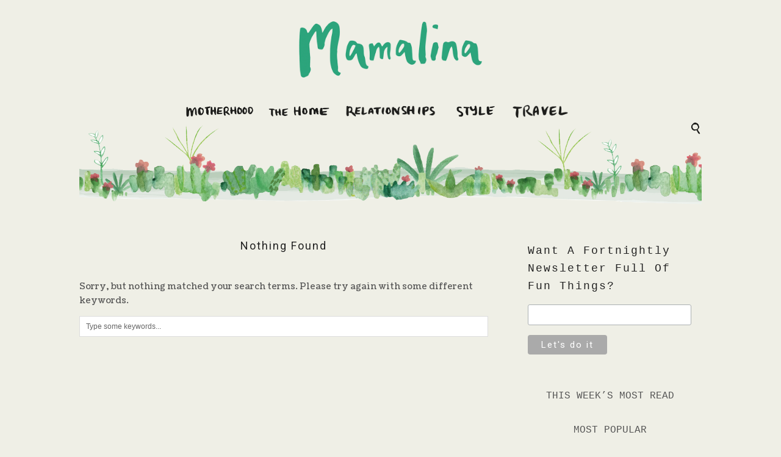

--- FILE ---
content_type: text/html; charset=UTF-8
request_url: https://www.mamalina.co/?s=%E9%96%8B%E9%80%9A%E6%89%8B%E6%A9%9F%E6%8A%95%E6%B3%A8-%E3%80%90%E2%9C%94%EF%B8%8F%E5%AE%98%E7%B6%B2DD86%C2%B7CC%E2%9C%94%EF%B8%8F%E3%80%91-%E5%A4%A7%E5%9C%B0%E5%A8%9B%E6%A8%82%E5%9F%8E-%E9%96%8B%E9%80%9A%E6%89%8B%E6%A9%9F%E6%8A%95%E6%B3%A8hyvqs-%E3%80%90%E2%9C%94%EF%B8%8F%E5%AE%98%E7%B6%B2DD86%C2%B7CC%E2%9C%94%EF%B8%8F%E3%80%91-%E5%A4%A7%E5%9C%B0%E5%A8%9B%E6%A8%82%E5%9F%8Evl17-%E9%96%8B%E9%80%9A%E6%89%8B%E6%A9%9F%E6%8A%95%E6%B3%A80c97j-%E5%A4%A7%E5%9C%B0%E5%A8%9B%E6%A8%82%E5%9F%8E1or3
body_size: 10705
content:
<!DOCTYPE html>
<html lang="en-GB">
<head>
	<meta charset="UTF-8">
	<meta name="viewport" content="width=device-width, initial-scale=1.0, maximum-scale=1.0, user-scalable=no">	<title>Search Results for &#8220;開通手機投注-【✔️官網DD86·CC✔️】-大地娛樂城-開通手機投注hyvqs-【✔️官網DD86·CC✔️】-大地娛樂城vl17-開通手機投注0c97j-大地娛樂城1or3&#8221;</title>
	<script>
	var shopr_gb_data = {
		'terms': [{"value":"","label":"Select a collection"},{"label":"Babe","value":"babe"},{"label":"Clothes","value":"clothes"},{"label":"Food","value":"food"},{"label":"Mama stuff","value":"mama-stuff"},{"label":"Toiletries","value":"toiletries"}]	};
	</script>
   <meta name='robots' content='noindex, follow, max-image-preview:large' />
<script>document.documentElement.className = document.documentElement.className.replace("no-js","js");</script>
<link rel='dns-prefetch' href='//fonts.googleapis.com' />
<link rel="alternate" type="application/rss+xml" title=" &raquo; Feed" href="https://www.mamalina.co/feed/" />
<link rel="alternate" type="application/rss+xml" title=" &raquo; Comments Feed" href="https://www.mamalina.co/comments/feed/" />
<link rel="alternate" type="application/rss+xml" title=" &raquo; Search Results for &#8220;開通手機投注-【✔️官網DD86·CC✔️】-大地娛樂城-開通手機投注hyvqs-【✔️官網DD86·CC✔️】-大地娛樂城vl17-開通手機投注0c97j-大地娛樂城1or3&#8221; Feed" href="https://www.mamalina.co/search/%E9%96%8B%E9%80%9A%E6%89%8B%E6%A9%9F%E6%8A%95%E6%B3%A8-%E3%80%90%E2%9C%94%EF%B8%8F%E5%AE%98%E7%B6%B2DD86%C2%B7CC%E2%9C%94%EF%B8%8F%E3%80%91-%E5%A4%A7%E5%9C%B0%E5%A8%9B%E6%A8%82%E5%9F%8E-%E9%96%8B%E9%80%9A%E6%89%8B%E6%A9%9F%E6%8A%95%E6%B3%A8hyvqs-%E3%80%90%E2%9C%94%EF%B8%8F%E5%AE%98%E7%B6%B2DD86%C2%B7CC%E2%9C%94%EF%B8%8F%E3%80%91-%E5%A4%A7%E5%9C%B0%E5%A8%9B%E6%A8%82%E5%9F%8Evl17-%E9%96%8B%E9%80%9A%E6%89%8B%E6%A9%9F%E6%8A%95%E6%B3%A80c97j-%E5%A4%A7%E5%9C%B0%E5%A8%9B%E6%A8%82%E5%9F%8E1or3/feed/rss2/" />
<style id='wp-img-auto-sizes-contain-inline-css' type='text/css'>
img:is([sizes=auto i],[sizes^="auto," i]){contain-intrinsic-size:3000px 1500px}
/*# sourceURL=wp-img-auto-sizes-contain-inline-css */
</style>

<style id='wp-emoji-styles-inline-css' type='text/css'>

	img.wp-smiley, img.emoji {
		display: inline !important;
		border: none !important;
		box-shadow: none !important;
		height: 1em !important;
		width: 1em !important;
		margin: 0 0.07em !important;
		vertical-align: -0.1em !important;
		background: none !important;
		padding: 0 !important;
	}
/*# sourceURL=wp-emoji-styles-inline-css */
</style>
<link rel='stylesheet' id='wp-block-library-css' href='https://www.mamalina.co/wp-includes/css/dist/block-library/style.min.css?ver=6.9' type='text/css' media='all' />
<style id='global-styles-inline-css' type='text/css'>
:root{--wp--preset--aspect-ratio--square: 1;--wp--preset--aspect-ratio--4-3: 4/3;--wp--preset--aspect-ratio--3-4: 3/4;--wp--preset--aspect-ratio--3-2: 3/2;--wp--preset--aspect-ratio--2-3: 2/3;--wp--preset--aspect-ratio--16-9: 16/9;--wp--preset--aspect-ratio--9-16: 9/16;--wp--preset--color--black: #000000;--wp--preset--color--cyan-bluish-gray: #abb8c3;--wp--preset--color--white: #ffffff;--wp--preset--color--pale-pink: #f78da7;--wp--preset--color--vivid-red: #cf2e2e;--wp--preset--color--luminous-vivid-orange: #ff6900;--wp--preset--color--luminous-vivid-amber: #fcb900;--wp--preset--color--light-green-cyan: #7bdcb5;--wp--preset--color--vivid-green-cyan: #00d084;--wp--preset--color--pale-cyan-blue: #8ed1fc;--wp--preset--color--vivid-cyan-blue: #0693e3;--wp--preset--color--vivid-purple: #9b51e0;--wp--preset--gradient--vivid-cyan-blue-to-vivid-purple: linear-gradient(135deg,rgb(6,147,227) 0%,rgb(155,81,224) 100%);--wp--preset--gradient--light-green-cyan-to-vivid-green-cyan: linear-gradient(135deg,rgb(122,220,180) 0%,rgb(0,208,130) 100%);--wp--preset--gradient--luminous-vivid-amber-to-luminous-vivid-orange: linear-gradient(135deg,rgb(252,185,0) 0%,rgb(255,105,0) 100%);--wp--preset--gradient--luminous-vivid-orange-to-vivid-red: linear-gradient(135deg,rgb(255,105,0) 0%,rgb(207,46,46) 100%);--wp--preset--gradient--very-light-gray-to-cyan-bluish-gray: linear-gradient(135deg,rgb(238,238,238) 0%,rgb(169,184,195) 100%);--wp--preset--gradient--cool-to-warm-spectrum: linear-gradient(135deg,rgb(74,234,220) 0%,rgb(151,120,209) 20%,rgb(207,42,186) 40%,rgb(238,44,130) 60%,rgb(251,105,98) 80%,rgb(254,248,76) 100%);--wp--preset--gradient--blush-light-purple: linear-gradient(135deg,rgb(255,206,236) 0%,rgb(152,150,240) 100%);--wp--preset--gradient--blush-bordeaux: linear-gradient(135deg,rgb(254,205,165) 0%,rgb(254,45,45) 50%,rgb(107,0,62) 100%);--wp--preset--gradient--luminous-dusk: linear-gradient(135deg,rgb(255,203,112) 0%,rgb(199,81,192) 50%,rgb(65,88,208) 100%);--wp--preset--gradient--pale-ocean: linear-gradient(135deg,rgb(255,245,203) 0%,rgb(182,227,212) 50%,rgb(51,167,181) 100%);--wp--preset--gradient--electric-grass: linear-gradient(135deg,rgb(202,248,128) 0%,rgb(113,206,126) 100%);--wp--preset--gradient--midnight: linear-gradient(135deg,rgb(2,3,129) 0%,rgb(40,116,252) 100%);--wp--preset--font-size--small: 13px;--wp--preset--font-size--medium: 20px;--wp--preset--font-size--large: 36px;--wp--preset--font-size--x-large: 42px;--wp--preset--spacing--20: 0.44rem;--wp--preset--spacing--30: 0.67rem;--wp--preset--spacing--40: 1rem;--wp--preset--spacing--50: 1.5rem;--wp--preset--spacing--60: 2.25rem;--wp--preset--spacing--70: 3.38rem;--wp--preset--spacing--80: 5.06rem;--wp--preset--shadow--natural: 6px 6px 9px rgba(0, 0, 0, 0.2);--wp--preset--shadow--deep: 12px 12px 50px rgba(0, 0, 0, 0.4);--wp--preset--shadow--sharp: 6px 6px 0px rgba(0, 0, 0, 0.2);--wp--preset--shadow--outlined: 6px 6px 0px -3px rgb(255, 255, 255), 6px 6px rgb(0, 0, 0);--wp--preset--shadow--crisp: 6px 6px 0px rgb(0, 0, 0);}:where(.is-layout-flex){gap: 0.5em;}:where(.is-layout-grid){gap: 0.5em;}body .is-layout-flex{display: flex;}.is-layout-flex{flex-wrap: wrap;align-items: center;}.is-layout-flex > :is(*, div){margin: 0;}body .is-layout-grid{display: grid;}.is-layout-grid > :is(*, div){margin: 0;}:where(.wp-block-columns.is-layout-flex){gap: 2em;}:where(.wp-block-columns.is-layout-grid){gap: 2em;}:where(.wp-block-post-template.is-layout-flex){gap: 1.25em;}:where(.wp-block-post-template.is-layout-grid){gap: 1.25em;}.has-black-color{color: var(--wp--preset--color--black) !important;}.has-cyan-bluish-gray-color{color: var(--wp--preset--color--cyan-bluish-gray) !important;}.has-white-color{color: var(--wp--preset--color--white) !important;}.has-pale-pink-color{color: var(--wp--preset--color--pale-pink) !important;}.has-vivid-red-color{color: var(--wp--preset--color--vivid-red) !important;}.has-luminous-vivid-orange-color{color: var(--wp--preset--color--luminous-vivid-orange) !important;}.has-luminous-vivid-amber-color{color: var(--wp--preset--color--luminous-vivid-amber) !important;}.has-light-green-cyan-color{color: var(--wp--preset--color--light-green-cyan) !important;}.has-vivid-green-cyan-color{color: var(--wp--preset--color--vivid-green-cyan) !important;}.has-pale-cyan-blue-color{color: var(--wp--preset--color--pale-cyan-blue) !important;}.has-vivid-cyan-blue-color{color: var(--wp--preset--color--vivid-cyan-blue) !important;}.has-vivid-purple-color{color: var(--wp--preset--color--vivid-purple) !important;}.has-black-background-color{background-color: var(--wp--preset--color--black) !important;}.has-cyan-bluish-gray-background-color{background-color: var(--wp--preset--color--cyan-bluish-gray) !important;}.has-white-background-color{background-color: var(--wp--preset--color--white) !important;}.has-pale-pink-background-color{background-color: var(--wp--preset--color--pale-pink) !important;}.has-vivid-red-background-color{background-color: var(--wp--preset--color--vivid-red) !important;}.has-luminous-vivid-orange-background-color{background-color: var(--wp--preset--color--luminous-vivid-orange) !important;}.has-luminous-vivid-amber-background-color{background-color: var(--wp--preset--color--luminous-vivid-amber) !important;}.has-light-green-cyan-background-color{background-color: var(--wp--preset--color--light-green-cyan) !important;}.has-vivid-green-cyan-background-color{background-color: var(--wp--preset--color--vivid-green-cyan) !important;}.has-pale-cyan-blue-background-color{background-color: var(--wp--preset--color--pale-cyan-blue) !important;}.has-vivid-cyan-blue-background-color{background-color: var(--wp--preset--color--vivid-cyan-blue) !important;}.has-vivid-purple-background-color{background-color: var(--wp--preset--color--vivid-purple) !important;}.has-black-border-color{border-color: var(--wp--preset--color--black) !important;}.has-cyan-bluish-gray-border-color{border-color: var(--wp--preset--color--cyan-bluish-gray) !important;}.has-white-border-color{border-color: var(--wp--preset--color--white) !important;}.has-pale-pink-border-color{border-color: var(--wp--preset--color--pale-pink) !important;}.has-vivid-red-border-color{border-color: var(--wp--preset--color--vivid-red) !important;}.has-luminous-vivid-orange-border-color{border-color: var(--wp--preset--color--luminous-vivid-orange) !important;}.has-luminous-vivid-amber-border-color{border-color: var(--wp--preset--color--luminous-vivid-amber) !important;}.has-light-green-cyan-border-color{border-color: var(--wp--preset--color--light-green-cyan) !important;}.has-vivid-green-cyan-border-color{border-color: var(--wp--preset--color--vivid-green-cyan) !important;}.has-pale-cyan-blue-border-color{border-color: var(--wp--preset--color--pale-cyan-blue) !important;}.has-vivid-cyan-blue-border-color{border-color: var(--wp--preset--color--vivid-cyan-blue) !important;}.has-vivid-purple-border-color{border-color: var(--wp--preset--color--vivid-purple) !important;}.has-vivid-cyan-blue-to-vivid-purple-gradient-background{background: var(--wp--preset--gradient--vivid-cyan-blue-to-vivid-purple) !important;}.has-light-green-cyan-to-vivid-green-cyan-gradient-background{background: var(--wp--preset--gradient--light-green-cyan-to-vivid-green-cyan) !important;}.has-luminous-vivid-amber-to-luminous-vivid-orange-gradient-background{background: var(--wp--preset--gradient--luminous-vivid-amber-to-luminous-vivid-orange) !important;}.has-luminous-vivid-orange-to-vivid-red-gradient-background{background: var(--wp--preset--gradient--luminous-vivid-orange-to-vivid-red) !important;}.has-very-light-gray-to-cyan-bluish-gray-gradient-background{background: var(--wp--preset--gradient--very-light-gray-to-cyan-bluish-gray) !important;}.has-cool-to-warm-spectrum-gradient-background{background: var(--wp--preset--gradient--cool-to-warm-spectrum) !important;}.has-blush-light-purple-gradient-background{background: var(--wp--preset--gradient--blush-light-purple) !important;}.has-blush-bordeaux-gradient-background{background: var(--wp--preset--gradient--blush-bordeaux) !important;}.has-luminous-dusk-gradient-background{background: var(--wp--preset--gradient--luminous-dusk) !important;}.has-pale-ocean-gradient-background{background: var(--wp--preset--gradient--pale-ocean) !important;}.has-electric-grass-gradient-background{background: var(--wp--preset--gradient--electric-grass) !important;}.has-midnight-gradient-background{background: var(--wp--preset--gradient--midnight) !important;}.has-small-font-size{font-size: var(--wp--preset--font-size--small) !important;}.has-medium-font-size{font-size: var(--wp--preset--font-size--medium) !important;}.has-large-font-size{font-size: var(--wp--preset--font-size--large) !important;}.has-x-large-font-size{font-size: var(--wp--preset--font-size--x-large) !important;}
/*# sourceURL=global-styles-inline-css */
</style>

<style id='classic-theme-styles-inline-css' type='text/css'>
/*! This file is auto-generated */
.wp-block-button__link{color:#fff;background-color:#32373c;border-radius:9999px;box-shadow:none;text-decoration:none;padding:calc(.667em + 2px) calc(1.333em + 2px);font-size:1.125em}.wp-block-file__button{background:#32373c;color:#fff;text-decoration:none}
/*# sourceURL=/wp-includes/css/classic-themes.min.css */
</style>
<link rel='stylesheet' id='contact-form-7-css' href='https://www.mamalina.co/wp-content/plugins/contact-form-7/includes/css/styles.css?ver=6.1.4' type='text/css' media='all' />
<link rel='stylesheet' id='pipdig-style-css' href='https://www.mamalina.co/wp-content/themes/pipdig-londoncalling/style.css?ver=1585585140' type='text/css' media='all' />
<link rel='stylesheet' id='pipdig-responsive-css' href='https://www.mamalina.co/wp-content/themes/pipdig-londoncalling/css/responsive.css?ver=1547303140' type='text/css' media='all' />
<link rel='stylesheet' id='pipdig-fonts-css' href='//fonts.googleapis.com/css?family=Oswald%7CRoboto&#038;subset=latin%2Clatin-ext%2Ccyrillic&#038;ver=6.9' type='text/css' media='all' />
<link rel='stylesheet' id='newsletter-css' href='https://www.mamalina.co/wp-content/plugins/newsletter/style.css?ver=9.1.0' type='text/css' media='all' />
<script type="text/javascript" src="https://www.mamalina.co/wp-includes/js/dist/hooks.min.js?ver=dd5603f07f9220ed27f1" id="wp-hooks-js"></script>
<script type="text/javascript" src="https://www.mamalina.co/wp-includes/js/dist/i18n.min.js?ver=c26c3dc7bed366793375" id="wp-i18n-js"></script>
<script type="text/javascript" id="wp-i18n-js-after">
/* <![CDATA[ */
wp.i18n.setLocaleData( { 'text direction\u0004ltr': [ 'ltr' ] } );
//# sourceURL=wp-i18n-js-after
/* ]]> */
</script>
<script type="text/javascript" src="https://www.mamalina.co/wp-includes/js/dist/vendor/react.min.js?ver=18.3.1.1" id="react-js"></script>
<script type="text/javascript" src="https://www.mamalina.co/wp-includes/js/dist/vendor/react-jsx-runtime.min.js?ver=18.3.1" id="react-jsx-runtime-js"></script>
<script type="text/javascript" src="https://www.mamalina.co/wp-includes/js/dist/autop.min.js?ver=9fb50649848277dd318d" id="wp-autop-js"></script>
<script type="text/javascript" src="https://www.mamalina.co/wp-includes/js/dist/blob.min.js?ver=9113eed771d446f4a556" id="wp-blob-js"></script>
<script type="text/javascript" src="https://www.mamalina.co/wp-includes/js/dist/block-serialization-default-parser.min.js?ver=14d44daebf663d05d330" id="wp-block-serialization-default-parser-js"></script>
<script type="text/javascript" src="https://www.mamalina.co/wp-includes/js/dist/deprecated.min.js?ver=e1f84915c5e8ae38964c" id="wp-deprecated-js"></script>
<script type="text/javascript" src="https://www.mamalina.co/wp-includes/js/dist/dom.min.js?ver=26edef3be6483da3de2e" id="wp-dom-js"></script>
<script type="text/javascript" src="https://www.mamalina.co/wp-includes/js/dist/vendor/react-dom.min.js?ver=18.3.1.1" id="react-dom-js"></script>
<script type="text/javascript" src="https://www.mamalina.co/wp-includes/js/dist/escape-html.min.js?ver=6561a406d2d232a6fbd2" id="wp-escape-html-js"></script>
<script type="text/javascript" src="https://www.mamalina.co/wp-includes/js/dist/element.min.js?ver=6a582b0c827fa25df3dd" id="wp-element-js"></script>
<script type="text/javascript" src="https://www.mamalina.co/wp-includes/js/dist/is-shallow-equal.min.js?ver=e0f9f1d78d83f5196979" id="wp-is-shallow-equal-js"></script>
<script type="text/javascript" id="wp-keycodes-js-translations">
/* <![CDATA[ */
( function( domain, translations ) {
	var localeData = translations.locale_data[ domain ] || translations.locale_data.messages;
	localeData[""].domain = domain;
	wp.i18n.setLocaleData( localeData, domain );
} )( "default", {"translation-revision-date":"2025-12-15 12:18:56+0000","generator":"GlotPress\/4.0.3","domain":"messages","locale_data":{"messages":{"":{"domain":"messages","plural-forms":"nplurals=2; plural=n != 1;","lang":"en_GB"},"Tilde":["Tilde"],"Backtick":["Backtick"],"Period":["Period"],"Comma":["Comma"]}},"comment":{"reference":"wp-includes\/js\/dist\/keycodes.js"}} );
//# sourceURL=wp-keycodes-js-translations
/* ]]> */
</script>
<script type="text/javascript" src="https://www.mamalina.co/wp-includes/js/dist/keycodes.min.js?ver=34c8fb5e7a594a1c8037" id="wp-keycodes-js"></script>
<script type="text/javascript" src="https://www.mamalina.co/wp-includes/js/dist/priority-queue.min.js?ver=2d59d091223ee9a33838" id="wp-priority-queue-js"></script>
<script type="text/javascript" src="https://www.mamalina.co/wp-includes/js/dist/compose.min.js?ver=7a9b375d8c19cf9d3d9b" id="wp-compose-js"></script>
<script type="text/javascript" src="https://www.mamalina.co/wp-includes/js/dist/private-apis.min.js?ver=4f465748bda624774139" id="wp-private-apis-js"></script>
<script type="text/javascript" src="https://www.mamalina.co/wp-includes/js/dist/redux-routine.min.js?ver=8bb92d45458b29590f53" id="wp-redux-routine-js"></script>
<script type="text/javascript" src="https://www.mamalina.co/wp-includes/js/dist/data.min.js?ver=f940198280891b0b6318" id="wp-data-js"></script>
<script type="text/javascript" id="wp-data-js-after">
/* <![CDATA[ */
( function() {
	var userId = 0;
	var storageKey = "WP_DATA_USER_" + userId;
	wp.data
		.use( wp.data.plugins.persistence, { storageKey: storageKey } );
} )();
//# sourceURL=wp-data-js-after
/* ]]> */
</script>
<script type="text/javascript" src="https://www.mamalina.co/wp-includes/js/dist/html-entities.min.js?ver=e8b78b18a162491d5e5f" id="wp-html-entities-js"></script>
<script type="text/javascript" src="https://www.mamalina.co/wp-includes/js/dist/dom-ready.min.js?ver=f77871ff7694fffea381" id="wp-dom-ready-js"></script>
<script type="text/javascript" id="wp-a11y-js-translations">
/* <![CDATA[ */
( function( domain, translations ) {
	var localeData = translations.locale_data[ domain ] || translations.locale_data.messages;
	localeData[""].domain = domain;
	wp.i18n.setLocaleData( localeData, domain );
} )( "default", {"translation-revision-date":"2025-12-15 12:18:56+0000","generator":"GlotPress\/4.0.3","domain":"messages","locale_data":{"messages":{"":{"domain":"messages","plural-forms":"nplurals=2; plural=n != 1;","lang":"en_GB"},"Notifications":["Notifications"]}},"comment":{"reference":"wp-includes\/js\/dist\/a11y.js"}} );
//# sourceURL=wp-a11y-js-translations
/* ]]> */
</script>
<script type="text/javascript" src="https://www.mamalina.co/wp-includes/js/dist/a11y.min.js?ver=cb460b4676c94bd228ed" id="wp-a11y-js"></script>
<script type="text/javascript" id="wp-rich-text-js-translations">
/* <![CDATA[ */
( function( domain, translations ) {
	var localeData = translations.locale_data[ domain ] || translations.locale_data.messages;
	localeData[""].domain = domain;
	wp.i18n.setLocaleData( localeData, domain );
} )( "default", {"translation-revision-date":"2025-12-15 12:18:56+0000","generator":"GlotPress\/4.0.3","domain":"messages","locale_data":{"messages":{"":{"domain":"messages","plural-forms":"nplurals=2; plural=n != 1;","lang":"en_GB"},"%s applied.":["%s applied."],"%s removed.":["%s removed."]}},"comment":{"reference":"wp-includes\/js\/dist\/rich-text.js"}} );
//# sourceURL=wp-rich-text-js-translations
/* ]]> */
</script>
<script type="text/javascript" src="https://www.mamalina.co/wp-includes/js/dist/rich-text.min.js?ver=5bdbb44f3039529e3645" id="wp-rich-text-js"></script>
<script type="text/javascript" src="https://www.mamalina.co/wp-includes/js/dist/shortcode.min.js?ver=0b3174183b858f2df320" id="wp-shortcode-js"></script>
<script type="text/javascript" src="https://www.mamalina.co/wp-includes/js/dist/warning.min.js?ver=d69bc18c456d01c11d5a" id="wp-warning-js"></script>
<script type="text/javascript" id="wp-blocks-js-translations">
/* <![CDATA[ */
( function( domain, translations ) {
	var localeData = translations.locale_data[ domain ] || translations.locale_data.messages;
	localeData[""].domain = domain;
	wp.i18n.setLocaleData( localeData, domain );
} )( "default", {"translation-revision-date":"2025-12-15 12:18:56+0000","generator":"GlotPress\/4.0.3","domain":"messages","locale_data":{"messages":{"":{"domain":"messages","plural-forms":"nplurals=2; plural=n != 1;","lang":"en_GB"},"%1$s Block. Row %2$d":["%1$s Block. Row %2$d"],"Design":["Design"],"%s Block":["%s Block"],"%1$s Block. %2$s":["%1$s Block. %2$s"],"%1$s Block. Column %2$d":["%1$s Block. Column %2$d"],"%1$s Block. Column %2$d. %3$s":["%1$s Block. Column %2$d. %3$s"],"%1$s Block. Row %2$d. %3$s":["%1$s Block. Row %2$d. %3$s"],"Reusable blocks":["Reusable blocks"],"Embeds":["Embeds"],"Text":["Text"],"Widgets":["Widgets"],"Theme":["Theme"],"Media":["Media"]}},"comment":{"reference":"wp-includes\/js\/dist\/blocks.js"}} );
//# sourceURL=wp-blocks-js-translations
/* ]]> */
</script>
<script type="text/javascript" src="https://www.mamalina.co/wp-includes/js/dist/blocks.min.js?ver=de131db49fa830bc97da" id="wp-blocks-js"></script>
<script type="text/javascript" src="https://www.mamalina.co/wp-includes/js/jquery/jquery.min.js?ver=3.7.1" id="jquery-core-js"></script>
<script type="text/javascript" src="https://www.mamalina.co/wp-includes/js/jquery/jquery-migrate.min.js?ver=3.4.1" id="jquery-migrate-js"></script>
<link rel="https://api.w.org/" href="https://www.mamalina.co/wp-json/" /><link rel="EditURI" type="application/rsd+xml" title="RSD" href="https://www.mamalina.co/xmlrpc.php?rsd" />
<meta name="generator" content="WordPress 6.9" />
	<link rel="preconnect" href="https://fonts.googleapis.com">
	<link rel="preconnect" href="https://fonts.gstatic.com">
	<link href='https://fonts.googleapis.com/css2?display=swap&family=Coustard' rel='stylesheet'><!--[if lt IE 9]>
<script src="https://www.mamalina.co/wp-content/themes/pipdig-londoncalling/js/ie/html5.js"></script>
<script src="https://www.mamalina.co/wp-content/themes/pipdig-londoncalling/js/ie/selectivizr.js"></script>
<![endif]-->
<!-- Cust --><style>body{background:#efefe6}.container,.widget-title span,.date-bar-white-bg,#trendingz h2 span{background:#efefe6}.site-top .site-menu,.stickybar,.menu-bar ul ul,.slicknav_menu{border:0;background:#efefe6}.menu-bar ul li a:hover,.menu-bar ul ul li > a:hover,.menu-bar ul ul li:hover > a{color:#000000}.menu-bar ul li a:hover,.menu-bar ul ul li > a:hover,.menu-bar ul ul li:hover > a{background:#ffffff}.entry-title,.entry-title a{color:#000000}.entry-title a:hover{color:#000000}.entry-content a{color:#d63100}.widget-title,.top-slider-section .read-more{background:#efefe6}.widget-title{margin-bottom:15px;}.widget-title,.top-slider-section .read-more{color:#000000}.site-title a{color:#000000}.site-description{color:#000000}.socialz a{color:#000000}.more-link{background:#efefe6;border:0}.more-link{color:#dd3333}.site-footer,.social-footer-outer,.p3_instagram_footer_title_bar{background:#efefe6}body{font-size:14px}.site-title{font-size:120px}@media only screen and (max-width:769px){.site-title {font-size:40px;font-size:9vw}}.entry-title{font-size:31px}.grid-title{height:31px;line-height:31px}@media only screen and (max-width:719px){.grid-title{height:auto}}.btn,button,input[type="button"],input[type="reset"],input[type="submit"],.menu-bar ul li a,.slicknav_menu,.site-title,.site-description,.entry-title,.entry-meta,.page-title,.page-links a,.site-main [class*="navigation"] a,.site-main .post-navigation a,.site-main .post-navigation .meta-nav,.comment-meta,.comment-author,.widget-title,.comment-date,.menu-titlez,.sharez,.wpp-post-title,.more-link,.ls-slide .read-more,.woocommerce span.onsale,.woocommerce table.shop_table th,.woocommerce a.button,.woocommerce div.product .woocommerce-tabs ul.tabs li,.pipdig-slider-cats,.top-slider-section .read-more,#imagelightbox-caption,.page-numbers a,.page-numbers span,.social-footer,h1,h2,h3,h4,h5,h6,.cat-item a,.widget_archive a,#mosaic-nav{text-transform:none!important}.btn,button,input[type="button"],input[type="reset"],input[type="submit"],.menu-bar ul li a,.slicknav_menu,.site-title,.site-description,.entry-title,.entry-meta,.page-title,.page-links a,.site-main [class*="navigation"] a,.site-main .post-navigation a,.site-main .post-navigation .meta-nav,.comment-meta,.comment-author,.widget-title,.comment-date,.menu-titlez,.sharez,.wpp-post-title,.more-link,.ls-slide .read-more,.woocommerce span.onsale,.woocommerce table.shop_table th,.woocommerce a.button,.woocommerce div.product .woocommerce-tabs ul.tabs li,.pipdig-slider-cats,.top-slider-section .read-more,#imagelightbox-caption,.page-numbers a,.page-numbers span,.social-footer,h1,h2,h3,h4,h5,h6,.cat-item a,.widget_archive a,#mosaic-nav{font-family:Roboto}.show-author{display:inline}.container{max-width:1050px}.site-header .container{padding-top:0;padding-bottom:0;}@media screen and (min-width: 770px) { .site-title img{padding-top:35px} }.site-title img{padding-bottom:40px}.site-title img{width:300px}</style><!-- /Cust --><link rel="icon" href="https://www.mamalina.co/wp-content/uploads/cropped-Emma_197_of_219-1-1-32x32.jpg" sizes="32x32" />
<link rel="icon" href="https://www.mamalina.co/wp-content/uploads/cropped-Emma_197_of_219-1-1-192x192.jpg" sizes="192x192" />
<link rel="apple-touch-icon" href="https://www.mamalina.co/wp-content/uploads/cropped-Emma_197_of_219-1-1-180x180.jpg" />
<meta name="msapplication-TileImage" content="https://www.mamalina.co/wp-content/uploads/cropped-Emma_197_of_219-1-1-270x270.jpg" />
		<style type="text/css" id="wp-custom-css">
			.site-header .container { padding-bottom: 0 }
.post p{line-height: 1.7em;
padding-bottom: 15px;
} 
.pipdig-grid-post .entry-summary .more-link::before{
	background: none!important;
	margin-bottom: 1px;
}
.p3_full_screen_landing_panel_scroll {
	font-family: monospace;
}
.fa {
	font-size: xx-large;
	padding-bottom: 15px;
}

.right_side_m0{
	font-family:courier;
	font-size: 16px;
}



#text-10, #text-11, #text-12 {
    margin-bottom: -15px;
	text-transform:uppercase;
	font-family: Open Sans;
}
.p_post_titles_font, #mc_embed_signup_scroll h2, #pipdig_widget_profile-2 p{
	font-family: courier;
}
.nav-previous a {
    background-color: #fff !important;
}
#pipdig_widget_latest_youtube-2 h3 {
    display: none;
}
.nav-next a {
    background-color: #fff !important;
}

li#menu-item-394 a {
   display: block;
   background-image:url('/wp-content/uploads/motherhood2.png');
   background-repeat: no-repeat;
   width: 160px;
   height: 30px;
   text-indent: -9000px;
	background-size: 70%;
	background-position: center;
}

li#menu-item-5799 a {
   display: block;
   background-image:url('/wp-content/uploads/The-Home.png');
   background-repeat: no-repeat;
   width: 100px;
   height: 30px;
   text-indent: -9000px;
	background-size: 100%;
	background-position:center;
}
li#menu-item-2510 a {
   display: block;
   background-image:url('/wp-content/uploads/Relatioships2.png');
   background-repeat: no-repeat;
   width: 200px;
   height: 30px;
   text-indent: -9000px;
	background-size: 74%;
	background-position:center;
}
li#menu-item-5807 a {
   display: block;
   background-image:url('/wp-content/uploads/Style2.png');
   background-repeat: no-repeat;
   width: 80px;
   height: 30px;
   text-indent: -9000px;
	background-size: 80%;
	background-position:center;
}
li#menu-item-395 a {
   display: block;
   background-image:url('/wp-content/uploads/travel2.png');
   background-repeat: no-repeat;
   width: 130px;
   height: 30px;
   text-indent: -9000px;
	background-size: 70%;
	background-position:center;
}


@media(max-width:900px){
#main_menu_under_header .menu-bar ul li a{
	margin:0 5px;
}
}

@media(max-width:767px){
li.menu-item-394 a {
   display: block;
   background-image:url('/wp-content/uploads/motherhood2.png');
   background-repeat: no-repeat;
   width: 160px;
   height: 30px;
   text-indent: -9000px;
	background-size: 70%;
	background-position: left;
}

li.menu-item-5799 a {
   display: block;
   background-image:url('/wp-content/uploads/The-Home.png');
   background-repeat: no-repeat;
   width: 100px;
   height: 30px;
   text-indent: -9000px;
	background-size: 100%;
	background-position:left;
}
li.menu-item-2510 a {
   display: block;
   background-image:url('/wp-content/uploads/Relatioships2.png');
   background-repeat: no-repeat;
   width: 200px;
   height: 30px;
   text-indent: -9000px;
	background-size: 74%;
	background-position:left;
}
li.menu-item-5807 a {
   display: block;
   background-image:url('/wp-content/uploads/Style2.png');
   background-repeat: no-repeat;
   width: 80px;
   height: 30px;
   text-indent: -9000px;
	background-size: 80%;
	background-position:left;
}
li.menu-item-395 a {
   display: block;
   background-image:url('/wp-content/uploads/travel2.png');
   background-repeat: no-repeat;
   width: 130px;
   height: 30px;
   text-indent: -9000px;
	background-size: 70%;
	background-position:left;
}
}
.entry-content p {
    line-height: 2.0;
}
.entry-content p { 
	font-family: courier;
}
.p3_full_screen_landing_panel_scroll {
	font-family: courier;
}
.wp-caption p.wp-caption-text {
font-size: 16px;
line-height: 17px;
margin-top: 10px;
font-family: courier;}

figcaption {
font-size: 16px;
line-height: 17px;
margin-top: 10px;
font-family: courier;}

.image-wrapper img{
	width: 100%;
}
.wp-block-quote.is-large p, .wp-block-quote.is-style-large p {
    font-style: normal;
}
.site-top .site-menu{
	background: transparent;
}

.image-wrapper.grass img{
	margin-top:-60px;
}
@media screen and (min-width:620px) and (max-width:770px){
	.site-title img{
		margin-top:30px;
	}
}
.wp-block-table.is-style-stripes td {
    font-family: courier;
}
.nav-previous a, .nav-next a {
    background-color: #efefe6 !important;
}
.wc-search-dropdown {
	z-index:999
}

		</style>
			<style id="egf-frontend-styles" type="text/css">
		p {font-family: 'Coustard', sans-serif;font-style: normal;font-weight: 400;} h1 {font-family: 'Century Gothic', sans-serif;font-style: normal;font-weight: 400;} h1 {font-family: 'Courier New', sans-serif;font-style: normal;font-weight: 400;} h2 {font-family: 'Courier New', sans-serif;font-style: normal;font-weight: 400;} h3 {font-family: 'Courier New', sans-serif;font-style: normal;font-weight: 400;} h4 {font-family: 'Courier New', sans-serif;font-style: normal;font-weight: 400;} h5 {font-family: 'Courier New', sans-serif;font-style: normal;font-weight: 400;} h6 {} 	</style>
		<!-- Shopr 2.0.6 -->
	<script>
		var shopr_mosaic_ids = [], shopr_mosaic_filters = [], shopr_columns = 4;
	</script>
		

<script type="text/javascript">
jQuery(document).ready(function(e) {
    jQuery(".search-trigger .fa-search").click(function(){
	  jQuery(this).toggleClass("fa-close");
	  jQuery(".wc-search-dropdown").slideToggle('slow');
	});
});
</script>


</head>

<body class="search search-no-results wp-custom-logo wp-theme-pipdig-londoncalling group-blog chrome">
<a class="search-trigger mob"><i class="fa fa-search"></i></a>
<div class="wc-search-mobile">
  <div class="wc-search-dropdown">
    <form method="get" id="searchform" action="https://www.mamalina.co/">
      <input type="text" class="field" name="s" id="s" placeholder="What are you looking for?" />
      <button type="submit" class="submit" name="submit" id="searchsubmit"><i class="fa fa-search"></i></button>
    </form>
  </div>
</div>

		

	<header class="site-header nopin">
		<div class="clearfix container">
			<div class="site-branding">
						<div class="site-title">
					<a href="https://www.mamalina.co/" title="" rel="home">
						<img data-pin-nopin="true" src="http://www.mamalina.co/wp-content/uploads/mamalinalogo.png" alt="" />
					</a>
				</div>
										</div>
		</div>
	</header><!-- .site-header -->

	<div class="site-top">
		<div class="clearfix container">
			<nav id="main_menu_under_header" class="site-menu">
				<div class="clearfix menu-bar"><ul id="menu-main-menu" class="menu"><li id="menu-item-394" class="menu-item menu-item-type-taxonomy menu-item-object-category menu-item-394"><a href="https://www.mamalina.co/category/motherhood/">Motherhood</a></li>
<li id="menu-item-5799" class="menu-item menu-item-type-taxonomy menu-item-object-category menu-item-5799"><a href="https://www.mamalina.co/category/home/">The Home</a></li>
<li id="menu-item-2510" class="menu-item menu-item-type-taxonomy menu-item-object-category menu-item-2510"><a href="https://www.mamalina.co/category/relationships/">relationships</a></li>
<li id="menu-item-5807" class="menu-item menu-item-type-taxonomy menu-item-object-category menu-item-5807"><a href="https://www.mamalina.co/category/style/">Style</a></li>
<li id="menu-item-395" class="menu-item menu-item-type-taxonomy menu-item-object-category menu-item-395"><a href="https://www.mamalina.co/category/travel/">Travel</a></li>
<li class="search-trigger"><i class="fa fa-search"></i></li></ul></div>			</nav><!-- .site-menu -->
			<div class="wc-search-dropdown">
			  <form method="get" id="searchform" action="https://www.mamalina.co/">				
				<input type="text" class="field" name="s" id="s" placeholder="What are you looking for?" />
				<button type="submit" class="submit" name="submit" id="searchsubmit"><i class="fa fa-search"></i></button>
			  </form>
			</div>
		</div>
			</div><!-- .site-top -->
		<div class="clearfix container">
			<div class="image-wrapper grass">
  <img src="/wp-content/uploads/grassline.png" alt="image">
</div>
		</div>
	
	
	<div class="site-main">
	
		
				
				
								
		<div class="clearfix container">
		
						
						
	<div class="row">

		<div class="col-sm-8 content-area" role="main">

		
			<section class="no-results not-found">
	<header class="page-header">
		<h1 class="page-title">Nothing Found</h1>
	<!-- .page-header --></header>

	<div class="clearfix page-content">
		
			<p>Sorry, but nothing matched your search terms. Please try again with some different keywords.</p>
			<form role="search" method="get" class="search-form" action="https://www.mamalina.co/">
	<div class="form-group">
		<input type="search" class="form-control" placeholder="Type some keywords..." value="" name="s">
	</div>
</form>
			<!-- .page-content --></div>
<!-- .no-results --></section>
		
		</div><!-- .content-area -->

			
	<div class="col-sm-4 site-sidebar nopin" role="complementary">
		<aside id="text-6" class="widget widget_text">			<div class="textwidget"><!-- Begin MailChimp Signup Form -->
<link href="//cdn-images.mailchimp.com/embedcode/classic-10_7.css" rel="stylesheet" type="text/css">
<div id="mc_embed_signup">
<form action="//mamalina.us12.list-manage.com/subscribe/post?u=61bc2d62ff831f3d039eca20f&amp;id=fc1d34bcfd" method="post" id="mc-embedded-subscribe-form" name="mc-embedded-subscribe-form" class="validate" target="_blank" novalidate>
    <div id="mc_embed_signup_scroll">
	<h2>Want A Fortnightly Newsletter Full Of Fun Things?</h2>
<div class=""><span class=""></span> </div>
<div class="mc-field-group">
	<label for="mce-EMAIL">  <span class=></span>
</label>
	<input type="email" value="" name="EMAIL" class="required email" id="mce-EMAIL">
</div>
	<div id="mce-responses" class="clear">
		<div class="response" id="mce-error-response" style="display:none"></div>
		<div class="response" id="mce-success-response" style="display:none"></div>
	</div>    <!-- real people should not fill this in and expect good things - do not remove this or risk form bot signups-->
    <div style="position: absolute; left: -5000px;" aria-hidden="true"><input type="text" name="b_61bc2d62ff831f3d039eca20f_fc1d34bcfd" tabindex="-1" value=""></div>
    <div class="clear"><input type="submit" value="Let's do it" name="let's do it" id="mc-embedded-subscribe" class="button"></div>
    </div>
</form>
</div>
<script type='text/javascript' src='//s3.amazonaws.com/downloads.mailchimp.com/js/mc-validate.js'></script><script type='text/javascript'>(function($) {window.fnames = new Array(); window.ftypes = new Array();fnames[0]='EMAIL';ftypes[0]='email';fnames[1]='FNAME';ftypes[1]='text';fnames[2]='LNAME';ftypes[2]='text';}(jQuery));var $mcj = jQuery.noConflict(true);</script>
<!--End mc_embed_signup--></div>
		</aside><aside id="text-11" class="widget widget_text">			<div class="textwidget"><p><span class="right_side_m0">THIS WEEK&#8217;S MOST READ</span></p>
</div>
		</aside><aside id="text-10" class="widget widget_text">			<div class="textwidget"><p><span class="right_side_m0">MOST POPULAR</span></p>
</div>
		</aside><aside id="text-12" class="widget widget_text">			<div class="textwidget"><p><span class="right_side_m0">Check out my latest YouTube video</span></p>
</div>
		</aside>	</div><!-- .site-sidebar -->
	

	</div>

		</div>
	</div><!-- .site-main -->
	
	
	<div class="hide-back-to-top"><div id="back-top"><a href="#top"><i class="fa fa-chevron-up"></i></a></div></div>

		
	
<div class="site-extra" role="complementary">
	<div class="clearfix container">
		<div class="row">
						<div id="widget-area-2" class="col-sm-12 widget-area">
				<div id="text-9" class="widget widget_text">			<div class="textwidget"><script>
jQuery(document).ready(function($) {
  // square
  $('.pipdig-grid-post .p3_invisible').attr('src', '[data-uri]');
});
</script></div>
		</div>			<!-- #widget-area-2 --></div>
			
			
			
					</div>
	</div>
<!-- .site-extra --></div>	
		
	

	
		
	<footer class="site-footer">
		<div class="clearfix container">
			<div class="row">
								<div class="col-sm-7 site-info">
											&copy; 2026 <a href="https://www.mamalina.co"></a>
														</div>
				
				<div class="col-sm-5 site-credit">
					<a href="https://www.pipdig.co/products/wordpress-themes/" target="_blank">WordPress Themes by <span style="letter-spacing:1px;text-transform:lowercase">pipdig</span></a>				</div>
			</div>
		</div>
	</footer>
	
<script type="speculationrules">
{"prefetch":[{"source":"document","where":{"and":[{"href_matches":"/*"},{"not":{"href_matches":["/wp-*.php","/wp-admin/*","/wp-content/uploads/*","/wp-content/*","/wp-content/plugins/*","/wp-content/themes/pipdig-londoncalling/*","/*\\?(.+)"]}},{"not":{"selector_matches":"a[rel~=\"nofollow\"]"}},{"not":{"selector_matches":".no-prefetch, .no-prefetch a"}}]},"eagerness":"conservative"}]}
</script>
<script async>(function(s,u,m,o,j,v){j=u.createElement(m);v=u.getElementsByTagName(m)[0];j.async=1;j.src=o;j.dataset.sumoSiteId='98a24f00ee2abc002ab3cc00be787000f77b7e0002a7d3005d025700f7b3c000';j.dataset.sumoPlatform='wordpress';v.parentNode.insertBefore(j,v)})(window,document,'script','//load.sumome.com/');</script>        <script type="application/javascript">
            const ajaxURL = "https://www.mamalina.co/wp-admin/admin-ajax.php";

            function sumo_add_woocommerce_coupon(code) {
                jQuery.post(ajaxURL, {
                    action: 'sumo_add_woocommerce_coupon',
                    code: code,
                });
            }

            function sumo_remove_woocommerce_coupon(code) {
                jQuery.post(ajaxURL, {
                    action: 'sumo_remove_woocommerce_coupon',
                    code: code,
                });
            }

            function sumo_get_woocommerce_cart_subtotal(callback) {
                jQuery.ajax({
                    method: 'POST',
                    url: ajaxURL,
                    dataType: 'html',
                    data: {
                        action: 'sumo_get_woocommerce_cart_subtotal',
                    },
                    success: function (subtotal) {
                        return callback(null, subtotal);
                    },
                    error: function (err) {
                        return callback(err, 0);
                    }
                });
            }
        </script>
        <script type="text/javascript" src="https://www.mamalina.co/wp-content/plugins/contact-form-7/includes/swv/js/index.js?ver=6.1.4" id="swv-js"></script>
<script type="text/javascript" id="contact-form-7-js-before">
/* <![CDATA[ */
var wpcf7 = {
    "api": {
        "root": "https:\/\/www.mamalina.co\/wp-json\/",
        "namespace": "contact-form-7\/v1"
    },
    "cached": 1
};
//# sourceURL=contact-form-7-js-before
/* ]]> */
</script>
<script type="text/javascript" src="https://www.mamalina.co/wp-content/plugins/contact-form-7/includes/js/index.js?ver=6.1.4" id="contact-form-7-js"></script>
<script type="text/javascript" src="https://www.mamalina.co/wp-content/themes/pipdig-londoncalling/js/scripts.js?ver=6.9" id="pipdig-scripts-js"></script>
<script type="text/javascript" id="newsletter-js-extra">
/* <![CDATA[ */
var newsletter_data = {"action_url":"https://www.mamalina.co/wp-admin/admin-ajax.php"};
//# sourceURL=newsletter-js-extra
/* ]]> */
</script>
<script type="text/javascript" src="https://www.mamalina.co/wp-content/plugins/newsletter/main.js?ver=9.1.0" id="newsletter-js"></script>
<script type="text/javascript" src="https://www.mamalina.co/wp-content/plugins/wp-gallery-custom-links/wp-gallery-custom-links.js?ver=1.1" id="wp-gallery-custom-links-js-js"></script>
<script id="wp-emoji-settings" type="application/json">
{"baseUrl":"https://s.w.org/images/core/emoji/17.0.2/72x72/","ext":".png","svgUrl":"https://s.w.org/images/core/emoji/17.0.2/svg/","svgExt":".svg","source":{"concatemoji":"https://www.mamalina.co/wp-includes/js/wp-emoji-release.min.js?ver=6.9"}}
</script>
<script type="module">
/* <![CDATA[ */
/*! This file is auto-generated */
const a=JSON.parse(document.getElementById("wp-emoji-settings").textContent),o=(window._wpemojiSettings=a,"wpEmojiSettingsSupports"),s=["flag","emoji"];function i(e){try{var t={supportTests:e,timestamp:(new Date).valueOf()};sessionStorage.setItem(o,JSON.stringify(t))}catch(e){}}function c(e,t,n){e.clearRect(0,0,e.canvas.width,e.canvas.height),e.fillText(t,0,0);t=new Uint32Array(e.getImageData(0,0,e.canvas.width,e.canvas.height).data);e.clearRect(0,0,e.canvas.width,e.canvas.height),e.fillText(n,0,0);const a=new Uint32Array(e.getImageData(0,0,e.canvas.width,e.canvas.height).data);return t.every((e,t)=>e===a[t])}function p(e,t){e.clearRect(0,0,e.canvas.width,e.canvas.height),e.fillText(t,0,0);var n=e.getImageData(16,16,1,1);for(let e=0;e<n.data.length;e++)if(0!==n.data[e])return!1;return!0}function u(e,t,n,a){switch(t){case"flag":return n(e,"\ud83c\udff3\ufe0f\u200d\u26a7\ufe0f","\ud83c\udff3\ufe0f\u200b\u26a7\ufe0f")?!1:!n(e,"\ud83c\udde8\ud83c\uddf6","\ud83c\udde8\u200b\ud83c\uddf6")&&!n(e,"\ud83c\udff4\udb40\udc67\udb40\udc62\udb40\udc65\udb40\udc6e\udb40\udc67\udb40\udc7f","\ud83c\udff4\u200b\udb40\udc67\u200b\udb40\udc62\u200b\udb40\udc65\u200b\udb40\udc6e\u200b\udb40\udc67\u200b\udb40\udc7f");case"emoji":return!a(e,"\ud83e\u1fac8")}return!1}function f(e,t,n,a){let r;const o=(r="undefined"!=typeof WorkerGlobalScope&&self instanceof WorkerGlobalScope?new OffscreenCanvas(300,150):document.createElement("canvas")).getContext("2d",{willReadFrequently:!0}),s=(o.textBaseline="top",o.font="600 32px Arial",{});return e.forEach(e=>{s[e]=t(o,e,n,a)}),s}function r(e){var t=document.createElement("script");t.src=e,t.defer=!0,document.head.appendChild(t)}a.supports={everything:!0,everythingExceptFlag:!0},new Promise(t=>{let n=function(){try{var e=JSON.parse(sessionStorage.getItem(o));if("object"==typeof e&&"number"==typeof e.timestamp&&(new Date).valueOf()<e.timestamp+604800&&"object"==typeof e.supportTests)return e.supportTests}catch(e){}return null}();if(!n){if("undefined"!=typeof Worker&&"undefined"!=typeof OffscreenCanvas&&"undefined"!=typeof URL&&URL.createObjectURL&&"undefined"!=typeof Blob)try{var e="postMessage("+f.toString()+"("+[JSON.stringify(s),u.toString(),c.toString(),p.toString()].join(",")+"));",a=new Blob([e],{type:"text/javascript"});const r=new Worker(URL.createObjectURL(a),{name:"wpTestEmojiSupports"});return void(r.onmessage=e=>{i(n=e.data),r.terminate(),t(n)})}catch(e){}i(n=f(s,u,c,p))}t(n)}).then(e=>{for(const n in e)a.supports[n]=e[n],a.supports.everything=a.supports.everything&&a.supports[n],"flag"!==n&&(a.supports.everythingExceptFlag=a.supports.everythingExceptFlag&&a.supports[n]);var t;a.supports.everythingExceptFlag=a.supports.everythingExceptFlag&&!a.supports.flag,a.supports.everything||((t=a.source||{}).concatemoji?r(t.concatemoji):t.wpemoji&&t.twemoji&&(r(t.twemoji),r(t.wpemoji)))});
//# sourceURL=https://www.mamalina.co/wp-includes/js/wp-emoji-loader.min.js
/* ]]> */
</script>
<!--[if lt IE 9]>
<script src="https://www.mamalina.co/wp-content/themes/pipdig-londoncalling/js/ie/respond.js"></script>
<![endif]-->
<script>
jQuery(document).ready(function($) {
	
	var combinedMenu = $('#main_menu_under_header .menu').clone();
	
		$(function(){
		combinedMenu.slicknav({
			label: '<i class="fa fa-bars"></i>',
			duration: 450,
			brand: '<a href="https://twitter.com/mamalinauk" target="_blank" rel="nofollow"><i class="fa fa-twitter"></i></a><a href="https://www.instagram.com/mamalinauk/" target="_blank" rel="nofollow"><i class="fa fa-instagram"></i></a><a href="https://www.facebook.com/mamalinauk" target="_blank" rel="nofollow"><i class="fa fa-facebook"></i></a><a href="https://www.youtube.com/channel/UCXoXztpqX3No1Y6xuKlX1Iw" target="_blank" rel="nofollow"><i class="fa fa-youtube-play"></i></a>',
			closedSymbol: '<i class="fa fa-chevron-right"></i>',
			openedSymbol: '<i class="fa fa-chevron-down"></i>',
		});
	});
});
</script>
	<!-- Shopr -->
	<style>
	.shopr_grid_filters li a, .shopr_grid_filters li a:hover, .entry-content .shopr_grid_filters li a, .entry-content .shopr_grid_filters li a:hover, .shopr_carousel_widget_button, .shopr_carousel_widget_button:hover {
		background: #019989;
		color: #e8e8e8;
	}
	.shopr_mosaic .shopr_product {
		border: 1px solid #5b5b5b;
	}
	.shopr_mosaic .shopr_product_title {
		color: #212121;
	}
	.shopr_mosaic .shopr_product_subtitle {
		color: #666666;
	}
	.shopr_mosaic .shopr_product_price {
		color: #666666;
	}
	.shopr_grid_layout_left_filters {
		border-color: #019989;
	}
	.shopr_filters_title {
		background: #019989;
		color: #e8e8e8;
	}
	.shopr_mosaic .shopr_product_title {
		font-size: 16px;
		line-height: 1.1;
	}
	.shopr_mosaic .shopr_product_subtitle {
		font-size: 12px;
		line-height: 1.25;
	}
	.shopr_mosaic .shopr_product_price {
		font-size: 12px;
		line-height: 1.25;
	}
	</style>
	<!-- /Shopr -->
	</body>
</html>

<!-- Page uncached by LiteSpeed Cache 7.7 on 2026-01-21 13:35:41 -->